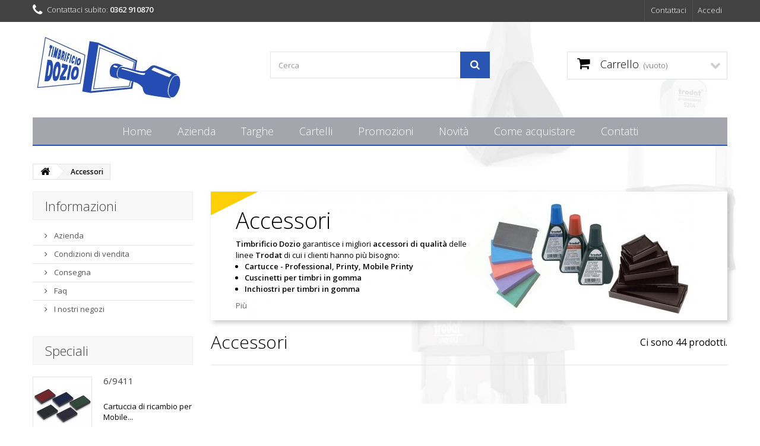

--- FILE ---
content_type: text/html; charset=utf-8
request_url: https://doziotimbri.it/26-accessori
body_size: 8485
content:
<!DOCTYPE HTML>
<!--[if lt IE 7]> <html class="no-js lt-ie9 lt-ie8 lt-ie7" lang="it-it"><![endif]-->
<!--[if IE 7]><html class="no-js lt-ie9 lt-ie8 ie7" lang="it-it"><![endif]-->
<!--[if IE 8]><html class="no-js lt-ie9 ie8" lang="it-it"><![endif]-->
<!--[if gt IE 8]> <html class="no-js ie9" lang="it-it"><![endif]-->
<html lang="it-it">
	<head>
		<meta charset="utf-8" />
		<title>Accessori per i timbri Trodat - Timbrificio Dozio</title>
					<meta name="description" content="Il Timbrificio Dozio garantisce gli accessori di migliore qualità per i timbri Trodat" />
						<meta name="generator" content="PrestaShop" />
		<meta name="robots" content="index,follow" />
		<meta name="viewport" content="width=device-width, minimum-scale=0.25, maximum-scale=1.6, initial-scale=1.0" />
		<meta name="apple-mobile-web-app-capable" content="yes" />
		<link rel="icon" type="image/vnd.microsoft.icon" href="/img/ico2.ico?1669714737" />
		
		<link rel="shortcut icon" type="image/x-icon" href="/img/ico2.ico?1669714737" />
									<link rel="stylesheet" href="/themes/biocosmetics/css/global.css" type="text/css" media="all" />
							<link rel="stylesheet" href="/themes/biocosmetics/css/autoload/highdpi.css" type="text/css" media="all" />
							<link rel="stylesheet" href="/themes/biocosmetics/css/autoload/responsive-tables.css" type="text/css" media="all" />
							<link rel="stylesheet" href="/themes/biocosmetics/css/autoload/uniform.default.css" type="text/css" media="all" />
							<link rel="stylesheet" href="/js/jquery/plugins/fancybox/jquery.fancybox.css" type="text/css" media="all" />
							<link rel="stylesheet" href="/themes/biocosmetics/css/product_list.css" type="text/css" media="all" />
							<link rel="stylesheet" href="/themes/biocosmetics/css/category.css" type="text/css" media="all" />
							<link rel="stylesheet" href="/themes/biocosmetics/css/scenes.css" type="text/css" media="all" />
							<link rel="stylesheet" href="/themes/biocosmetics/css/modules/blockcart/blockcart.css" type="text/css" media="all" />
							<link rel="stylesheet" href="/js/jquery/plugins/bxslider/jquery.bxslider.css" type="text/css" media="all" />
							<link rel="stylesheet" href="/themes/biocosmetics/css/modules/blockcategories/blockcategories.css" type="text/css" media="all" />
							<link rel="stylesheet" href="/themes/biocosmetics/css/modules/blockcurrencies/blockcurrencies.css" type="text/css" media="all" />
							<link rel="stylesheet" href="/themes/biocosmetics/css/modules/blocklanguages/blocklanguages.css" type="text/css" media="all" />
							<link rel="stylesheet" href="/themes/biocosmetics/css/modules/blockcontact/blockcontact.css" type="text/css" media="all" />
							<link rel="stylesheet" href="/themes/biocosmetics/css/modules/blocknewproducts/blocknewproducts.css" type="text/css" media="all" />
							<link rel="stylesheet" href="/themes/biocosmetics/css/modules/blockuserinfo/blockuserinfo.css" type="text/css" media="all" />
							<link rel="stylesheet" href="/themes/biocosmetics/css/modules/blocksearch/blocksearch.css" type="text/css" media="all" />
							<link rel="stylesheet" href="/js/jquery/plugins/autocomplete/jquery.autocomplete.css" type="text/css" media="all" />
							<link rel="stylesheet" href="/themes/biocosmetics/css/modules/blockspecials/blockspecials.css" type="text/css" media="all" />
							<link rel="stylesheet" href="/themes/biocosmetics/css/modules/blocktags/blocktags.css" type="text/css" media="all" />
							<link rel="stylesheet" href="/themes/biocosmetics/css/modules/themeconfigurator/css/hooks.css" type="text/css" media="all" />
							<link rel="stylesheet" href="/themes/biocosmetics/css/modules/homefeatured/homefeatured.css" type="text/css" media="all" />
							<link rel="stylesheet" href="/themes/biocosmetics/css/modules/blocktopmenu/css/blocktopmenu.css" type="text/css" media="all" />
							<link rel="stylesheet" href="/themes/biocosmetics/css/modules/blocktopmenu/css/superfish-modified.css" type="text/css" media="all" />
							<link rel="stylesheet" href="/modules/paypal/views/css/paypal.css" type="text/css" media="all" />
							<link rel="stylesheet" href="/modules/customize/css/style.css" type="text/css" media="all" />
							<link rel="stylesheet" href="/modules/customize/css/disable.css" type="text/css" media="all" />
										<script type="text/javascript">
var CUSTOMIZE_TEXTFIELD = 1;
var FancyboxI18nClose = 'Chiudi';
var FancyboxI18nNext = 'Successivo';
var FancyboxI18nPrev = 'Precedente';
var ajax_allowed = true;
var ajaxsearch = true;
var baseDir = 'https://doziotimbri.it/';
var baseUri = 'https://doziotimbri.it/';
var blocksearch_type = 'top';
var contentOnly = false;
var currency = {"id":1,"name":"Euro","iso_code":"EUR","iso_code_num":"978","sign":"\u20ac","blank":"1","conversion_rate":"1.000000","deleted":"0","format":"2","decimals":"1","active":"1","prefix":"","suffix":" \u20ac","id_shop_list":null,"force_id":false};
var currencyBlank = 1;
var currencyFormat = 2;
var currencyRate = 1;
var currencySign = '€';
var customizationIdMessage = 'Personalizzazione n.';
var delete_txt = 'Elimina';
var displayList = false;
var freeProductTranslation = 'Gratuito!';
var freeShippingTranslation = 'Spedizione gratuita!';
var generated_date = 1768798328;
var hasDeliveryAddress = false;
var highDPI = false;
var id_lang = 1;
var img_dir = 'https://doziotimbri.it/themes/biocosmetics/img/';
var instantsearch = false;
var isGuest = 0;
var isLogged = 0;
var isMobile = false;
var page_name = 'category';
var priceDisplayMethod = 1;
var priceDisplayPrecision = 2;
var quickView = true;
var removingLinkText = 'rimuovi questo prodotto dal mio carrello';
var roundMode = 2;
var search_url = 'https://doziotimbri.it/ricerca';
var static_token = '2aebe3ce1f9f4e9c3d460fc68edfb9bc';
var toBeDetermined = 'Da determinare';
var token = '0bfdb18f1ca7ad77f1550a058d49aa68';
var usingSecureMode = true;
</script>

						<script type="text/javascript" src="/js/jquery/jquery-1.11.0.min.js"></script>
						<script type="text/javascript" src="/js/jquery/jquery-migrate-1.2.1.min.js"></script>
						<script type="text/javascript" src="/js/jquery/plugins/jquery.easing.js"></script>
						<script type="text/javascript" src="/js/tools.js"></script>
						<script type="text/javascript" src="/themes/biocosmetics/js/global.js"></script>
						<script type="text/javascript" src="/themes/biocosmetics/js/autoload/10-bootstrap.min.js"></script>
						<script type="text/javascript" src="/themes/biocosmetics/js/autoload/15-jquery.total-storage.min.js"></script>
						<script type="text/javascript" src="/themes/biocosmetics/js/autoload/15-jquery.uniform-modified.js"></script>
						<script type="text/javascript" src="/js/jquery/plugins/fancybox/jquery.fancybox.js"></script>
						<script type="text/javascript" src="/themes/biocosmetics/js/products-comparison.js"></script>
						<script type="text/javascript" src="/themes/biocosmetics/js/category.js"></script>
						<script type="text/javascript" src="/themes/biocosmetics/js/modules/blockcart/ajax-cart.js"></script>
						<script type="text/javascript" src="/js/jquery/plugins/jquery.scrollTo.js"></script>
						<script type="text/javascript" src="/js/jquery/plugins/jquery.serialScroll.js"></script>
						<script type="text/javascript" src="/js/jquery/plugins/bxslider/jquery.bxslider.js"></script>
						<script type="text/javascript" src="/themes/biocosmetics/js/tools/treeManagement.js"></script>
						<script type="text/javascript" src="/js/jquery/plugins/autocomplete/jquery.autocomplete.js"></script>
						<script type="text/javascript" src="/themes/biocosmetics/js/modules/blocksearch/blocksearch.js"></script>
						<script type="text/javascript" src="/themes/biocosmetics/js/modules/blocktopmenu/js/hoverIntent.js"></script>
						<script type="text/javascript" src="/themes/biocosmetics/js/modules/blocktopmenu/js/superfish-modified.js"></script>
						<script type="text/javascript" src="/themes/biocosmetics/js/modules/blocktopmenu/js/blocktopmenu.js"></script>
						<script type="text/javascript" src="/modules/ganalytics/views/js/GoogleAnalyticActionLib.js"></script>
							

<script defer type="text/javascript">/*
* 2007-2018 PrestaShop
*
* NOTICE OF LICENSE
*
* This source file is subject to the Academic Free License (AFL 3.0)
* that is bundled with this package in the file LICENSE.txt.
* It is also available through the world-wide-web at this URL:
* http://opensource.org/licenses/afl-3.0.php
* If you did not receive a copy of the license and are unable to
* obtain it through the world-wide-web, please send an email
* to license@prestashop.com so we can send you a copy immediately.
*
* DISCLAIMER
*
* Do not edit or add to this file if you wish to upgrade PrestaShop to newer
* versions in the future. If you wish to customize PrestaShop for your
* needs please refer to http://www.prestashop.com for more information.
*
*  @author 2007-2019 PayPal
 *  @author 2007-2013 PrestaShop SA <contact@prestashop.com>
 *  @author 2014-2019 202 ecommerce <tech@202-ecommerce.com>
*  @copyright PayPal
*  @license http://opensource.org/licenses/osl-3.0.php Open Software License (OSL 3.0)
*  
*/


    

function updateFormDatas()
{
	var nb = $('#quantity_wanted').val();
	var id = $('#idCombination').val();

	$('.paypal_payment_form input[name=quantity]').val(nb);
	$('.paypal_payment_form input[name=id_p_attr]').val(id);
}
	
$(document).ready( function() {
    
		var baseDirPP = baseDir.replace('http:', 'https:');
		
	if($('#in_context_checkout_enabled').val() != 1)
	{
        $(document).on('click','#payment_paypal_express_checkout', function() {
			$('#paypal_payment_form_cart').submit();
			return false;
		});
	}


	var jquery_version = $.fn.jquery.split('.');
	if(jquery_version[0]>=1 && jquery_version[1] >= 7)
	{
		$('body').on('submit',".paypal_payment_form", function () {
			updateFormDatas();
		});
	}
	else {
		$('.paypal_payment_form').live('submit', function () {
			updateFormDatas();
		});
	}

	function displayExpressCheckoutShortcut() {
		var id_product = $('input[name="id_product"]').val();
		var id_product_attribute = $('input[name="id_product_attribute"]').val();
		$.ajax({
			type: "GET",
			url: baseDirPP+'/modules/paypal/express_checkout/ajax.php',
			data: { get_qty: "1", id_product: id_product, id_product_attribute: id_product_attribute },
			cache: false,
			success: function(result) {
				if (result == '1') {
					$('#container_express_checkout').slideDown();
				} else {
					$('#container_express_checkout').slideUp();
				}
				return true;
			}
		});
	}

	$('select[name^="group_"]').change(function () {
		setTimeout(function(){displayExpressCheckoutShortcut()}, 500);
	});

	$('.color_pick').click(function () {
		setTimeout(function(){displayExpressCheckoutShortcut()}, 500);
	});

    if($('body#product').length > 0) {
        setTimeout(function(){displayExpressCheckoutShortcut()}, 500);
    }
	
	
			

	var modulePath = 'modules/paypal';
	var subFolder = '/integral_evolution';

	var fullPath = baseDirPP + modulePath + subFolder;
	var confirmTimer = false;
		
	if ($('form[target="hss_iframe"]').length == 0) {
		if ($('select[name^="group_"]').length > 0)
			displayExpressCheckoutShortcut();
		return false;
	} else {
		checkOrder();
	}

	function checkOrder() {
		if(confirmTimer == false)
			confirmTimer = setInterval(getOrdersCount, 1000);
	}

	});


</script>
<link rel="stylesheet" title="Standard" href="/modules/customize/css/disable.css" type="text/css" media="screen" />

			<script type="text/javascript">
				(window.gaDevIds=window.gaDevIds||[]).push('d6YPbH');
				(function(i,s,o,g,r,a,m){i['GoogleAnalyticsObject']=r;i[r]=i[r]||function(){
				(i[r].q=i[r].q||[]).push(arguments)},i[r].l=1*new Date();a=s.createElement(o),
				m=s.getElementsByTagName(o)[0];a.async=1;a.src=g;m.parentNode.insertBefore(a,m)
				})(window,document,'script','//www.google-analytics.com/analytics.js','ga');
				ga('create', 'UA-159555575-5', 'auto');
				ga('require', 'ec');</script>
		<link rel="stylesheet" href="https://fonts.googleapis.com/css?family=Open+Sans:300,600&amp;subset=latin,latin-ext" type="text/css" media="all" />
		<!--[if IE 8]>
		<script src="https://oss.maxcdn.com/libs/html5shiv/3.7.0/html5shiv.js"></script>
		<script src="https://oss.maxcdn.com/libs/respond.js/1.3.0/respond.min.js"></script>
		<![endif]-->
		

		
		
		
		
	</head>
	<body id="category" class="category category-26 category-accessori show-left-column hide-right-column lang_it">
	
					<div id="page">
			<div class="header-container">
				<header id="header">
																										<div class="nav">
							<div class="container">
								<div class="row">
									<nav><!-- Block user information module NAV  -->
<div class="header_user_info">
			<a class="login" href="https://doziotimbri.it/il-mio-account" rel="nofollow" title="Accedi al tuo account cliente">
			Accedi
		</a>
	</div>
<!-- /Block usmodule NAV -->
<!-- Block languages module -->
<!-- /Block languages module -->
<div id="contact-link" >
	<a href="https://doziotimbri.it/contattarci" title="Contattaci">Contattaci</a>
</div>
	<span class="shop-phone">
		<i class="icon-phone"></i>Contattaci subito: <strong>0362 910870  </strong>
	</span>
</nav>
								</div>
							</div>
						</div>
										<div>
						<div class="container">
							<div class="row">
								<div id="header_logo">
									<a href="https://doziotimbri.it/" title="Timbrificio Dozio">
										<img class="logo img-responsive" src="https://doziotimbri.it/img/timbrificio-dozio-logo-1459759343.jpg" alt="Timbrificio Dozio" width="252" height="121"/>
									</a>
								</div>
								<!-- Block search module TOP -->
<div id="search_block_top" class="col-sm-4 clearfix">
	<form id="searchbox" method="get" action="//doziotimbri.it/ricerca" >
		<input type="hidden" name="controller" value="search" />
		<input type="hidden" name="orderby" value="position" />
		<input type="hidden" name="orderway" value="desc" />
		<input class="search_query form-control" type="text" id="search_query_top" name="search_query" placeholder="Cerca" value="" />
		<button type="submit" name="submit_search" class="btn btn-default button-search">
			<span>Cerca</span>
		</button>
	</form>
</div>
<!-- /Block search module TOP --><!-- MODULE Block cart -->
<div class="col-sm-4 clearfix">
	<div class="shopping_cart">
		<a href="https://doziotimbri.it/ordine" title="Vedi il mio carrello" rel="nofollow">
			<b>Carrello</b>
			<span class="ajax_cart_quantity unvisible">0</span>
			<span class="ajax_cart_product_txt unvisible">Prodotto</span>
			<span class="ajax_cart_product_txt_s unvisible">Prodotti</span>
			<span class="ajax_cart_total unvisible">
							</span>
			<span class="ajax_cart_no_product">(vuoto)</span>
					</a>
					<div class="cart_block block exclusive">
				<div class="block_content">
					<!-- block list of products -->
					<div class="cart_block_list">
												<p class="cart_block_no_products">
							Nessun prodotto
						</p>
																		<div class="cart-prices">
							<div class="cart-prices-line first-line">
								<span class="price cart_block_shipping_cost ajax_cart_shipping_cost unvisible">
																			 Da determinare																	</span>
								<span class="unvisible">
									Spedizione
								</span>
							</div>
																					<div class="cart-prices-line last-line">
								<span class="price cart_block_total ajax_block_cart_total">0,00 €</span>
								<span>Totale</span>
							</div>
															<p>
																	I prezzi sono IVA esclusa
																</p>
													</div>
						<p class="cart-buttons">
							<a id="button_order_cart" class="btn btn-default button button-small" href="https://doziotimbri.it/ordine" title="Pagamento" rel="nofollow">
								<span>
									Pagamento<i class="icon-chevron-right right"></i>
								</span>
							</a>
						</p>
					</div>
				</div>
			</div><!-- .cart_block -->
			</div>
</div>

	<div id="layer_cart">
		<div class="clearfix">
			<div class="layer_cart_product col-xs-12 col-md-6">
				<span class="cross" title="Chiudi finestra"></span>
				<span class="title">
					<i class="icon-check"></i>Prodotto aggiunto al tuo carrello
				</span>
				<div class="product-image-container layer_cart_img">
				</div>
				<div class="layer_cart_product_info">
					<span id="layer_cart_product_title" class="product-name"></span>
					<span id="layer_cart_product_attributes"></span>
					<div>
						<strong class="dark">Quantità</strong>
						<span id="layer_cart_product_quantity"></span>
					</div>
					<div>
						<strong class="dark">Totale</strong>
						<span id="layer_cart_product_price"></span>
					</div>
				</div>
			</div>
			<div class="layer_cart_cart col-xs-12 col-md-6">
				<span class="title">
					<!-- Plural Case [both cases are needed because page may be updated in Javascript] -->
					<span class="ajax_cart_product_txt_s  unvisible">
						Ci sono <span class="ajax_cart_quantity">0</span> articoli nel tuo carrello.
					</span>
					<!-- Singular Case [both cases are needed because page may be updated in Javascript] -->
					<span class="ajax_cart_product_txt ">
						Il tuo carrello contiene un oggetto.
					</span>
				</span>
				<div class="layer_cart_row">
					<strong class="dark">
						Totale prodotti
																					(Tasse escluse)
																		</strong>
					<span class="ajax_block_products_total">
											</span>
				</div>

								<div class="layer_cart_row">
					<strong class="dark unvisible">
						Totale spedizione&nbsp;(Tasse escluse)					</strong>
					<span class="ajax_cart_shipping_cost unvisible">
													 Da determinare											</span>
				</div>
								<div class="layer_cart_row">
					<strong class="dark">
						Totale
																					(Tasse escluse)
																		</strong>
					<span class="ajax_block_cart_total">
											</span>
				</div>
				<div class="button-container">
					<span class="continue btn btn-default button exclusive-medium" title="Continua lo shopping">
						<span>
							<i class="icon-chevron-left left"></i>Continua lo shopping
						</span>
					</span>
					<a class="btn btn-default button button-medium"	href="https://doziotimbri.it/ordine" title="Procedi con il checkout" rel="nofollow">
						<span>
							Procedi con il checkout<i class="icon-chevron-right right"></i>
						</span>
					</a>
				</div>
			</div>
		</div>
		<div class="crossseling"></div>
	</div> <!-- #layer_cart -->
	<div class="layer_cart_overlay"></div>

<!-- /MODULE Block cart -->
	<!-- Menu -->
	<div id="block_top_menu" class="sf-contener clearfix col-lg-12">
		<div class="cat-title">Menù</div>
		<ul class="sf-menu clearfix menu-content">
			<li><a href="../index.php" title="Home">Home</a></li>
<li><a href="/content/4-chi-siamo" title="Azienda">Azienda</a></li>
<li><a href="/content/9-targhe-in-plexiglass-targhe-in-alluminio" title="Targhe">Targhe</a></li>
<li><a href="/content/10-cartelli-antinfortunistica" title="Cartelli">Cartelli</a></li>
<li><a href="/calo-prezzi" title="Promozioni">Promozioni</a></li>
<li><a href="/nuovi-prodotti" title="Novit&agrave;">Novit&agrave;</a></li>
<li><a href="/content/3-termini-e-condizioni-di-uso" title="Come acquistare">Come acquistare</a></li>
<li><a href="/contattarci" title="Contatti">Contatti</a></li>

					</ul>
	</div>
	<!--/ Menu -->
							</div>
						</div>
					</div>
				</header>
			</div>
			<div class="columns-container">
				<div id="columns" class="container">
											
<!-- Breadcrumb -->
<div class="breadcrumb clearfix">
	<a class="home" href="https://doziotimbri.it/" title="Torna alla Home"><i class="icon-home"></i></a>
			<span class="navigation-pipe">&gt;</span>
					Accessori
			</div>
<!-- /Breadcrumb -->

										<div id="slider_row" class="row">
																	</div>
					<div class="row">
												<div id="left_column" class="column col-xs-12 col-sm-3">
	<!-- Block CMS module -->
			<section id="informations_block_left_1" class="block informations_block_left">
			<p class="title_block">
				<a href="https://doziotimbri.it/content/category/1-home">
					Informazioni				</a>
			</p>
			<div class="block_content list-block">
				<ul>
																							<li>
								<a href="https://doziotimbri.it/content/4-chi-siamo" title="Azienda">
									Azienda
								</a>
							</li>
																								<li>
								<a href="https://doziotimbri.it/content/3-termini-e-condizioni-di-uso" title="Condizioni di vendita">
									Condizioni di vendita
								</a>
							</li>
																								<li>
								<a href="https://doziotimbri.it/content/1-consegna" title="Consegna">
									Consegna
								</a>
							</li>
																								<li>
								<a href="https://doziotimbri.it/content/7-faq" title="Faq">
									Faq
								</a>
							</li>
																						<li>
							<a href="https://doziotimbri.it/negozi" title="I nostri negozi">
								I nostri negozi
							</a>
						</li>
									</ul>
			</div>
		</section>
		<!-- /Block CMS module -->

<!-- MODULE Block specials -->
<div id="special_block_right" class="block">
	<p class="title_block">
        <a href="https://doziotimbri.it/calo-prezzi" title="Speciali">
            Speciali
        </a>
    </p>
	<div class="block_content products-block">
    		<ul>
        	<li class="clearfix">
            	<a class="products-block-image" href="https://doziotimbri.it/cartucce-professional-printy-mobile-printy/83-69411.html">
                    <img 
                    class="replace-2x img-responsive" 
                    src="https://doziotimbri.it/138-small_default/69411.jpg" 
                    alt="6/9411" 
                    title="6/9411" />
                </a>
                <div class="product-content">
                	<h5>
                        <a class="product-name" href="https://doziotimbri.it/cartucce-professional-printy-mobile-printy/83-69411.html" title="6/9411">
                            6/9411
                        </a>
                    </h5>
                                        	<p class="product-description">
                            Cartuccia di ricambio per Mobile...
                        </p>
                                        <div class="price-box">
                    	                        	<span class="price special-price">
                                1,25 €
                                                            </span>
                                                                                                                                 <span class="price-percent-reduction">-50%</span>
                                                                                         <span class="old-price">
                                2,50 €
                                                            </span>
                            
                                            </div>
                </div>
            </li>
		</ul>
		<div>
			<a 
            class="btn btn-default button button-small" 
            href="https://doziotimbri.it/calo-prezzi" 
            title="Tutte le offerte speciali">
                <span>Tutte le offerte speciali<i class="icon-chevron-right right"></i></span>
            </a>
		</div>
    	</div>
</div>
<!-- /MODULE Block specials -->


</div>
																		<div id="center_column" class="center_column col-xs-12 col-sm-9">
	

	    				<div class="content_scene_cat">
            	                     <!-- Category image -->
                    <div class="content_scene_cat_bg" style="background:url(https://doziotimbri.it/c/26-category_default/accessori.jpg) right center no-repeat; background-size:cover; min-height:217px;">
                                                    <div class="cat_desc">
                            <span class="category-name">
                                Accessori                            </span>
                                                            <div id="category_description_short" class="rte"><div style="width:50%;">
<p><b>Timbrificio Dozio</b> garantisce i migliori <b>accessori di qualità </b>delle linee <b>Trodat</b> di cui i clienti hanno più bisogno:</p>
<ul><li>
<p><b>Cartucce - Professional, Printy, Mobile Printy</b></p>
</li>
<li>
<p><b>Cuscinetti per timbri in gomma</b></p>
</li>
<li>
<p><b>Inchiostri per timbri in gomma </b></p>
</li>
</ul></div></div>
                                <div id="category_description_full" class="unvisible rte"><div style="width:50%;">
<p><b>Timbrificio Dozio</b> garantisce i migliori <b>accessori di qualità </b>delle linee <b>Trodat</b> di cui i clienti hanno più bisogno:</p>
<ul><li>
<p><b>Cartucce - Professional, Printy, Mobile Printy</b></p>
</li>
<li>
<p><b>Cuscinetti per timbri in gomma</b></p>
</li>
<li>
<p><b>Inchiostri per timbri in gomma </b></p>
</li>
</ul></div></div>
                                <a href="https://doziotimbri.it/26-accessori" class="lnk_more">Pi&ugrave;</a>
                                                        </div>
                                             </div>
                              </div>
				<h1 class="page-heading"><span class="cat-name">Accessori&nbsp;</span><span class="heading-counter">Ci sono 44 prodotti.</span>
</h1>
										</div><!-- #center_column -->
										</div><!-- .row -->
				</div><!-- #columns -->
			</div><!-- .columns-container -->
							<!-- Footer -->
				<div class="footer-container">
					<footer id="footer"  class="container">
						<div class="row">
	<!-- Block CMS module footer -->
	<section class="footer-block col-xs-12 col-sm-2" id="block_various_links_footer">
		<h4>Informazioni</h4>
		<ul class="toggle-footer">
																		<li class="item">
				<a href="https://doziotimbri.it/contattarci" title="Contattaci">
					Contattaci
				</a>
			</li>
															<li class="item">
						<a href="https://doziotimbri.it/content/4-chi-siamo" title="Azienda">
							Azienda
						</a>
					</li>
																<li class="item">
						<a href="https://doziotimbri.it/content/3-termini-e-condizioni-di-uso" title="Condizioni di vendita">
							Condizioni di vendita
						</a>
					</li>
																<li class="item">
						<a href="https://doziotimbri.it/content/7-faq" title="Faq">
							Faq
						</a>
					</li>
												</ul>
		<a href="https://www.iubenda.com/privacy-policy/14135203" class="iubenda-white no-brand iubenda-embed iub-legal-only" title="Privacy Policy">Privacy Policy</a><script type="text/javascript"><!--//--><![CDATA[//><!--
(function (w,d) {var loader = function () {var s = d.createElement("script"), tag = d.getElementsByTagName("script")[0]; s.src="https://cdn.iubenda.com/iubenda.js"; tag.parentNode.insertBefore(s,tag);}; if(w.addEventListener){w.addEventListener("load", loader, false);}else if(w.attachEvent){w.attachEvent("onload", loader);}else{w.onload = loader;}})(window, document);
//--><!]]></script>
	</section>
		<section class="bottom-footer col-xs-12">
		<div>
			<a class="_blank" href="http://www.prestashop.com"> © 2026 - Software ecommerce di PrestaShop™ </a>
		</div>
	</section>
		<!-- /Block CMS module footer -->

<!-- MODULE Block contact infos -->
<section id="block_contact_infos" class="footer-block col-xs-12 col-sm-3">
	<div>
        <h4>Informazioni negozio</h4>
        <ul class="toggle-footer">
                        	<li>
            		<i class="icon-map-marker"></i>Piazza IV Novembre, 13 - 20837 
Veduggio Con Colzano (MB)            	</li>
                                    	<li>
            		<i class="icon-phone"></i>Contattaci subito: 
            		<span>0362 910870  </span>
            	</li>
                                    	<li>
            		<i class="icon-envelope-alt"></i>Email: 
            		<span><a href="&#109;&#97;&#105;&#108;&#116;&#111;&#58;%69%6e%66%6f@%64%6f%7a%69%6f%74%69%6d%62%72%69.%69%74" >&#x69;&#x6e;&#x66;&#x6f;&#x40;&#x64;&#x6f;&#x7a;&#x69;&#x6f;&#x74;&#x69;&#x6d;&#x62;&#x72;&#x69;&#x2e;&#x69;&#x74;</a></span>
            	</li>
                    </ul>
    </div>
</section>
<!-- /MODULE Block contact infos -->
<section class="footer-block col-xs-12 col-sm-3">
<h4>Seguici</h4>
	<div id="social_block" class="toggle-footer">
	<ul>
						                                                	<li class="instagram">
        		<a class="_blank" href="https://www.instagram.com/timbrificio_dozio_srl/">
        			<span>Instagram</span>
        		</a>
        	</li>
        	</ul>
  </div>
</section>
<div class="clearfix"></div>


<script>
    
    function setcook() {
        var nazwa = 'cookie_ue';
        var wartosc = '1';
        var expire = new Date();
        expire.setMonth(expire.getMonth() + 12);
        document.cookie = nazwa + "=" + escape(wartosc) + ";path=/;" + ((expire == null) ? "" : ("; expires=" + expire.toGMTString()))
    }

    
        
    function closeUeNotify() {
        $('#cookieNotice').fadeOut(1500);
        setcook();
    }
    
        

    
        
    
</script>
<style>
    
    .closeFontAwesome:before {
        content: "\f00d";
        font-family: "FontAwesome";
        display: inline-block;
        font-size: 23px;
        line-height: 23px;
        color: #FFFFFF;
        padding-right: 15px;
        cursor: pointer;
    }

    .closeButtonNormal {
     display: block; 
        text-align: center;
        padding: 2px 5px;
        border-radius: 2px;
        color: #FFFFFF;
        background: #FFFFFF;
        cursor: pointer;
    }

    #cookieNotice p {
        margin: 0px;
        padding: 0px;
    }


    #cookieNoticeContent {
    
        
    }

    
</style>
<div id="cookieNotice" style=" width: 100%; position: fixed;  top:0px; box-shadow: 0 0 10px 0 #FFFFFF; background: #000000; z-index: 9999; font-size: 14px; line-height: 1.3em; font-family: arial; left: 0px; text-align:center; color:#FFF; opacity: 0.8 ">
    <div id="cookieNoticeContent" style="position:relative; margin:auto; width:100%; display:block;">
        <table style="width:100%;">
            <tr>
                                    <td style="width:80px; vertical-align:middle; padding-right:20px; text-align:left;">
                                                    <span class="closeFontAwesome" onclick="closeUeNotify()"></span>
                                            </td>
                                <td style="text-align:center;">
                    <p>
<script>// <![CDATA[
var _iub = _iub || [];
	_iub.csConfiguration = {"enableCcpa":true,"consentOnContinuedBrowsing":false,"ccpaAcknowledgeOnDisplay":true,"lang":"it","siteId":1900713,"ccpaApplies":true,"cookiePolicyId":14135203, "banner":{ "prependOnBody":false,"position":"top" }};
// ]]></script>
<script src="//cdn.iubenda.com/cs/iubenda_cs.js" charset="UTF-8" async=""></script>
<script>// <![CDATA[
//$(document).ready( function() {

$(window).load(function() {
function setCookie(key, value, expiry) {
        var expires = new Date();
        expires.setTime(expires.getTime() + (expiry * 24 * 60 * 60 * 1000));
        document.cookie = key + '=' + value + ';expires=' + expires.toUTCString();
    }
    function getCookie(key) {
        var keyValue = document.cookie.match('(^|;) ?' + key + '=([^;]*)(;|$)');
        return keyValue ? keyValue[2] : null;
    }
        var cookieclose=getCookie("closecookie");
		if (cookieclose==1){
             $("#iubenda-cs-banner").attr("style", "display: none!important");
			$("#iubenda-cs-banner").remove();
		}

		//$(".iubenda-cs-close-btn").click(function(){
		$("#cookieNotice").remove();
	    setCookie("closecookie",1,1);
		//console.log("mhe");
		//});
	});
// ]]></script>
</p>
                </td>
                            </tr>
            <tr>
                            </tr>
        </table>
    </div>
</div>
				<script type="text/javascript">
					ga('send', 'pageview');
				</script></div>
					</footer>
				</div><!-- #footer -->
					</div><!-- #page -->
</body></html>

--- FILE ---
content_type: text/css
request_url: https://doziotimbri.it/themes/biocosmetics/css/category.css
body_size: 527
content:
/* ************************************************************************************************
								Categories Page Styles
************************************************************************************************ */
.content_scene_cat {
	border-top: none;
	color: #000000;
	line-height: 19px;
	margin: 0 0 26px 0;
}
.content_scene_cat .content_scene_cat_bg {
	padding: 18px 10px 10px 42px;
	background-color: #464646 !important;
}
 @media (max-width: 1199px) {
.content_scene_cat .content_scene_cat_bg {
	padding: 10px 10px 10px 15px;
}
}
.content_scene_cat span.category-name {
	font: 300 38px/61px "Open Sans", "Roboto", sans-serif;
	color: #000000;
	margin-bottom: 12px;
}
 @media (max-width: 1199px) {
.content_scene_cat span.category-name {
	font-size: 25px;
	line-height: 30px;
}
}
.content_scene_cat p {
	margin-bottom: 0;
}
.content_scene_cat a {
	color: white;
}
.content_scene_cat a:hover {
	text-decoration: underline;
}
.content_scene_cat .content_scene {
	color: #000000;
}
.content_scene_cat .content_scene .cat_desc {
	padding-top: 20px;
}
.content_scene_cat .content_scene .cat_desc a {
	color: #000000;
}
.content_scene_cat .content_scene .cat_desc a:hover {
	color: #000000;
}
/* ************************************************************************************************
									Sub Categories Styles
************************************************************************************************ */
#subcategories {
	border-top: 1px solid #d6d4d4;
	padding: 15px 0 0px 0;
}
#subcategories p.subcategory-heading {
	font-weight: bold;
	color: #424242;
	margin: 0 0 15px 0;
}
#subcategories ul {
	margin: 0 0 0 -20px;
}
#subcategories ul li {
	float: left;
	width: 145px;
	margin: 0 0 13px 33px;
	text-align: center;
	height: 125px;
}
#subcategories ul li .subcategory-image {
	padding: 0 0 8px 0;
}
#subcategories ul li .subcategory-image a {
	display: block;
	padding: 9px;
	border: 1px solid #eee;
	-webkit-transition: all 0.4s ease;
	-moz-transition: all 0.4s ease;
	-ms-transition: all 0.4s ease;
	-o-transition: all 0.4s ease;
	transition: all 0.4s ease;
}
#subcategories ul li .subcategory-image a img {
	max-width: 100%;
	vertical-align: top;
}
#subcategories ul li .subcategory-name {
	font: 300 18px/22px "Open Sans", "Roboto", sans-serif;
	color: #424242;
	text-transform: uppercase;
}
#subcategories ul li .subcategory-name:hover {
	color: #000000;
}
#subcategories ul li .cat_desc {
	display: none;
}
#subcategories ul li:hover .subcategory-image a {
	-webkit-box-shadow: rgba(0, 0, 0, 0.18) 0 1px 25px;
	-moz-box-shadow: rgba(0, 0, 0, 0.18) 0 1px 25px;
	box-shadow: rgba(0, 0, 0, 0.18) 0 1px 25px;
	-webkit-transition: all 0.4s ease;
	-moz-transition: all 0.4s ease;
	-ms-transition: all 0.4s ease;
	-o-transition: all 0.4s ease;
	transition: all 0.4s ease;
}

/*# sourceMappingURL=category.css.map */

--- FILE ---
content_type: text/css
request_url: https://doziotimbri.it/themes/biocosmetics/css/modules/blockcurrencies/blockcurrencies.css
body_size: 531
content:
#currencies-block-top {
	float: right;
	border-left: 1px solid #515151;
	position: relative;
}
 @media (max-width: 479px) {
#currencies-block-top {
	width: 25%;
}
}
#currencies-block-top span.firstWord {
	display: none;
}
#currencies-block-top div.current {
	font-weight: 300;
	padding: 8px 10px 10px 10px;
	color: white;
	text-shadow: 1px 1px rgba(0, 0, 0, 0.2);
	cursor: pointer;
	line-height: 18px;
}
 @media (max-width: 479px) {
#currencies-block-top div.current {
	text-align: center;
	padding: 9px 5px 10px;
	font-size: 11px;
}
}
#currencies-block-top div.current strong {
	color: #ffffff;
}
#currencies-block-top div.current:hover, #currencies-block-top div.current.active {
	background: #2b2b2b;
}
#currencies-block-top div.current:after {
	content: "\f0d7";
	font-family: "FontAwesome";
	font-size: 18px;
	line-height: 18px;
	color: #cccccc;
	vertical-align: -2px;
	padding-left: 12px;
}
 @media (max-width: 479px) {
#currencies-block-top div.current:after {
	padding-left: 2px;
	font-size: 13px;
	line-height: 13px;
	vertical-align: 0;
}
}
 @media (max-width: 479px) {
#currencies-block-top div.current .cur-label {
	display: none;
}
}
#currencies-block-top ul {
	display: none;
	position: absolute;
	top: 37px;
	left: 0;
	width: 157px;
	background: #424242;
	z-index: 2;
}
#currencies-block-top ul li {
	color: white;
	line-height: 35px;
	font-size: 13px;
}
#currencies-block-top ul li a, #currencies-block-top ul li > span {
	padding: 0 10px 0 12px;
	display: block;
	color: white;
}
#currencies-block-top ul li.selected, #currencies-block-top ul li:hover a {
	background: #7dbb00;
}
 @media (max-width: 767px) {
#currencies-block-top {
	width: 25%;
	padding-right: 0;
	text-align: center;
	min-height: 45px;
	border-right: 1px solid #111;
	font-size: 12px;
}
}
@media (max-width: 767px) {
#currencies-block-top div.current {
	background: #424242;
	color: white;
	text-align: center;
	padding: 20px 0 20px 0;
	font-size: 11px;
}
#currencies-block-top div.current:hover {
	background: #444444;
	color: white;
}
}
@media (max-width: 767px) {
#currencies-block-top div.current strong {
	color: white;
}
}
@media (max-width: 767px) {
#currencies-block-top div.current:hover, #currencies-block-top div.current.active {
	color: white;
	background: #444444;
}
}
@media (max-width: 767px) {
#currencies-block-top div.current:hover strong, #currencies-block-top div.current.active strong {
	color: white;
}
}
@media (max-width: 767px) {
#currencies-block-top div.current:after {
	padding-left: 2px;
	font-size: 13px;
	line-height: 13px;
	vertical-align: 0;
	color: white;
}
}
@media (max-width: 767px) {
#currencies-block-top div.current .cur-label {
	display: none;
}
}
@media (max-width: 767px) {
#currencies-block-top ul {
	top: 56px;
	left: -1px;
}
}
@media (max-width: 767px) {
#currencies-block-top ul li {
	text-align: left;
}
#currencies-block-top ul li:first-child {
	border: none;
}
}

/*# sourceMappingURL=blockcurrencies.css.map */

--- FILE ---
content_type: text/css
request_url: https://doziotimbri.it/themes/biocosmetics/css/modules/blocklanguages/blocklanguages.css
body_size: 536
content:
#languages-block-top {
	float: right;
	border-left: 1px solid #515151;
	position: relative;
}
#languages-block-top div.current:hover, #languages-block-top div.current.active {
	background: #2b2b2b;
}
 @media (max-width: 479px) {
#languages-block-top {
	width: 25%;
}
}
#languages-block-top span.firstWord {
	display: none;
}
#languages-block-top div.current {
	font-weight: 300;
	padding: 8px 10px 10px 10px;
	line-height: 18px;
	color: white;
	text-shadow: 1px 1px rgba(0, 0, 0, 0.2);
	cursor: pointer;
}
 @media (max-width: 479px) {
#languages-block-top div.current {
	text-align: center;
	padding: 9px 5px 10px;
	font-size: 11px;
}
}
#languages-block-top div.current strong {
	color: #ffffff;
}
#languages-block-top div.current:after {
	content: "\f0d7";
	font-family: "FontAwesome";
	font-size: 18px;
	line-height: 18px;
	color: #cccccc;
	vertical-align: -2px;
	padding-left: 12px;
}
 @media (max-width: 479px) {
#languages-block-top div.current:after {
	padding-left: 2px;
	font-size: 13px;
	line-height: 13px;
	vertical-align: 0;
}
}
 @media (max-width: 479px) {
#languages-block-top div.current .cur-label {
	display: none;
}
}
#languages-block-top ul {
	display: none;
	position: absolute;
	top: 37px;
	left: 0;
	width: 157px;
	background: #424242;
	z-index: 2;
}
#languages-block-top ul li {
	color: white;
	line-height: 35px;
	font-size: 13px;
}
#languages-block-top ul li a, #languages-block-top ul li > span {
	padding: 0 10px 0 12px;
	display: block;
	color: white;
}
#languages-block-top ul li.selected, #languages-block-top ul li:hover a {
	background: #7dbb00;
}
 @media (max-width: 767px) {
#languages-block-top {
	width: 25%;
	padding-right: 0;
	text-align: center;
	min-height: 45px;
	border-right: 1px solid #111;
	border-left: 1px solid #111;
}
}
@media (max-width: 767px) {
#languages-block-top div.current {
	background: #424242;
	color: white;
	text-align: center;
	padding: 20px 0 20px 0;
	font-size: 12px;
}
#languages-block-top div.current:hover {
	background: #444444;
	color: white;
}
}
@media (max-width: 767px) {
#languages-block-top div.current:hover, #languages-block-top div.current.active {
	color: white;
	background: #444444;
}
}
@media (max-width: 767px) {
#languages-block-top div.current:hover strong, #languages-block-top div.current.active strong {
	color: white;
}
}
@media (max-width: 767px) {
#languages-block-top div.current:after {
	padding-left: 2px;
	font-size: 13px;
	line-height: 13px;
	vertical-align: 0;
	color: white;
}
}
@media (max-width: 767px) {
#languages-block-top div.current .cur-label {
	display: none;
}
}
@media (max-width: 767px) {
#languages-block-top ul {
	top: 56px;
	left: -1px;
}
}
@media (max-width: 767px) {
#languages-block-top ul li {
	text-align: left;
}
#languages-block-top ul li:first-child {
	border: none;
}
}

/*# sourceMappingURL=blocklanguages.css.map */

--- FILE ---
content_type: text/css
request_url: https://doziotimbri.it/themes/biocosmetics/css/modules/blockcontact/blockcontact.css
body_size: 413
content:
.shop-phone {
	float: left;
	padding: 5px 0 10px;
	line-height: 22px;
	font-weight: 300;
	color: #ffffff;
}

@media (max-width: 767px) {
.shop-phone {
	display: none;
}
}
.shop-phone i {
	font-size: 21px;
	line-height: 21px;
	color: white;
	padding-right: 7px;
	float: left;
	margin-top: 1px;
}
.shop-phone strong {
	color: white;
}

@media (max-width: 991px) {
.shop-phone.is_logged {
	display: none;
}
}
#contact-link {
	float: right;
	border-left: 1px solid #515151;
}

@media (max-width: 479px) {
#contact-link {
	text-align: center;
	display: none;
}
}
#contact-link a {
	display: block;
	color: white;
	font-weight: 300;
	padding: 8px 10px 11px 10px;
	text-shadow: 1px 1px rgba(0, 0, 0, 0.2);
	cursor: pointer;
	line-height: 18px;
}

@media (max-width: 479px) {
#contact-link a {
	font-size: 11px;
	padding-left: 5px;
	padding-right: 5px;
}
}
#contact-link a:hover, #contact-link a.active {
	background: #2b2b2b;
}

@media (max-width: 767px) {
#contact-link.is_logged {
	display: none;
}
}

@media (max-width: 767px) {
#contact_block {
	margin-bottom: 20px;
}
}
#contact_block .label {
	display: none;
}
#contact_block .block_content {
	color: #888888;
}
#contact_block p {
	margin-bottom: 4px;
}
#contact_block p.tel {
	font: 400 17px/21px "Open Sans", "Roboto", sans-serif;
	color: #424242;
	margin-bottom: 6px;
}
#contact_block p.tel i {
	font-size: 25px;
	vertical-align: -2px;
	padding-right: 10px;
}

@media (max-width: 767px) {
#contact-link {
	padding-right: 0;
	min-height: 45px;
	width: 25%;
	text-align: center;
	border-right: 1px solid #111;
	display: none
}
}

@media (max-width: 767px) {
#contact-link a {
	font-size: 12px;
	padding: 20px 0 20px 0;
	background: #424242;
	color: white;
}
#contact-link a:hover, #contact-link a.active {
	color: white;
	background: #444444;
}
}

@media (max-width: 767px) {
#contact-link a:hover, #contact-link a.active {
	color: white;
}
}

/*# sourceMappingURL=blockcontact.css.map */


--- FILE ---
content_type: text/css
request_url: https://doziotimbri.it/themes/biocosmetics/css/modules/blocknewproducts/blocknewproducts.css
body_size: -102
content:


/*# sourceMappingURL=blocknewproducts.css.map */

--- FILE ---
content_type: text/css
request_url: https://doziotimbri.it/themes/biocosmetics/css/modules/blocksearch/blocksearch.css
body_size: 392
content:
#search_block_top {
	padding-top: 50px;
}
#search_block_top #searchbox {
	float: left;
	width: 100%;
}
#search_block_top .btn.button-search {
	background: #7dbb00;
	display: block;
	position: absolute;
	top: 0;
	right: 0;
	border: none;
	color: white;
	width: 50px;
	text-align: center;
	padding: 10px 0 11px 0;
	-webkit-transition: all 0.4s ease;
	-moz-transition: all 0.4s ease;
	-ms-transition: all 0.4s ease;
	-o-transition: all 0.4s ease;
	transition: all 0.4s ease;
}
#search_block_top .btn.button-search span {
	display: none;
}
#search_block_top .btn.button-search:before {
	content: "\f002";
	display: block;
	font-family: "FontAwesome";
	font-size: 17px;
	width: 100%;
	text-align: center;
}
#search_block_top .btn.button-search:hover {
	color: #ffffff;
	background: #424242;
	-webkit-transition: all 0.4s ease;
	-moz-transition: all 0.4s ease;
	-ms-transition: all 0.4s ease;
	-o-transition: all 0.4s ease;
	transition: all 0.4s ease;
}
#search_block_top #search_query_top {
	display: inline;
	padding: 13px 60px 13px 13px;
	height: 45px;
	background: #ffffff;
	margin-right: 1px;
}
.ac_results {
	background: white;
	border: 1px solid #e4e4e4;
	width: 271px;
	margin-top: -1px;
}
.ac_results li {
	padding: 0 10px;
	font-weight: normal;
	color: #686666;
	font-size: 13px;
	line-height: 22px;
}
.ac_results li.ac_odd {
	background: white;
}
.ac_results li:hover, .ac_results li.ac_over {
	background: #fbfbfb;
}
form#searchbox {
	position: relative;
}
form#searchbox label {
	color: #424242;
}
form#searchbox input#search_query_block {
	margin-right: 10px;
	max-width: 222px;
	margin-bottom: 10px;
	display: inline-block;
	float: left;
}
form#searchbox .button.button-small {
	float: left;
}
form#searchbox .button.button-small i {
	margin-right: 0;
}

/*# sourceMappingURL=blocksearch.css.map */

--- FILE ---
content_type: text/css
request_url: https://doziotimbri.it/themes/biocosmetics/css/modules/themeconfigurator/css/hooks.css
body_size: 1286
content:
/* Home hook CSS */
#htmlcontent_home ul {
	margin: 0 -5px;
}
#htmlcontent_home ul li {
	padding: 0 5px 10px;
	-webkit-transition: all 0.4s ease;
	-moz-transition: all 0.4s ease;
	-ms-transition: all 0.4s ease;
	-o-transition: all 0.4s ease;
	transition: all 0.4s ease;
}
@media (max-width: 479px) {
#htmlcontent_home ul li {
	width: 100%;
}
}
#htmlcontent_home ul li img {
	max-width: 100%;
	height: auto;
}
@media (max-width: 479px) {
#htmlcontent_home ul li img {
	min-width: 100%;
}
}
#htmlcontent_home ul li.htmlcontent-item-5 {
	width: 66.6667%;
}
@media (max-width: 479px) {
#htmlcontent_home ul li.htmlcontent-item-5 {
	width: 100%;
}
}
/* Top hook CSS */
#htmlcontent_top {
	float: left;
	width: 33.4%;
	max-width: 391px;
}
@media (max-width: 767px) {
#htmlcontent_top {
	max-width: 100%;
	padding-left: 0;
	padding-top: 0px;
}
}
@media (max-width: 767px) {
#htmlcontent_top ul {
	margin: 0 -5px;
}
}
#htmlcontent_top ul li {
	margin-bottom: 10px;
}
@media (max-width: 767px) {
#htmlcontent_top ul li {
	float: left;
	padding-left: 5px;
	padding-right: 5px;
	width: 50%;
}
}
#htmlcontent_top ul li:last-child {
	margin-bottom: 0;
}
#htmlcontent_top ul li img {
	max-width: 100%;
	height: auto;
}
/* Top hook CSS */
#htmlcontent_top {
	float: left;
	width: 100%;
	max-width: 100%;
	padding-top: 16px;
	display: none;
}
body#index #htmlcontent_top {
	display: block;
}
#htmlcontent_top a.item-link {
	position: relative;
	display: block;
	-webkit-transition: all 0.4s ease;
	-moz-transition: all 0.4s ease;
	-ms-transition: all 0.4s ease;
	-o-transition: all 0.4s ease;
	transition: all 0.4s ease;
}
#htmlcontent_top .htmlcontent-item-5 a.item-link {
	border: 1px solid #ed1111;
}
#htmlcontent_top .htmlcontent-item-5 div.item-html {
	width: 88%;
}
#htmlcontent_top div.item-html {
	position: absolute;
	left: 6%;
	top: 5%;
}
#htmlcontent_top a.item-link h2 {
	text-transform: uppercase;
	color: #424242;
	font-size: 26px;
	line-height: 26px;
	font-weight: 300;
	font-family: "Open Sans", "Roboto", sans-serif;
	margin-bottom: 12px;
}
#htmlcontent_top a.item-link h3 {
	color: #DC1F26;
	font: 300 18px/21px "Open Sans", "Roboto", sans-serif;
	margin: 0 0 27px 0;
	padding-left: 3px;
}
#htmlcontent_top .htmlcontent-item-6 a.item-link h3 {
	font: 300 28px/21px "Open Sans", "Roboto", sans-serif;
}
#htmlcontent_top a.item-link h5 {
	color: #424242;
	font: 300 42px/45px "Open Sans", "Roboto", sans-serif;
	margin: 24px 0 9px 0;
	text-align: center;
	text-transform: uppercase;
}
#htmlcontent_top a.item-link h6 {
	color: #424242;
	font: 300 29px/33px "Open Sans", "Roboto", sans-serif;
	margin: 0 0 0px 0;
	text-align: center;
}
#htmlcontent_top a.item-link span {
	color: #fff;
	font-size: 14px;
	font-weight: 300;
	margin-left: 3px;
	background: #7dbb00;
	padding: 11px 16px 11px 16px;
	display: inline-block;
	-webkit-transition: all 0.4s ease;
	-moz-transition: all 0.4s ease;
	-ms-transition: all 0.4s ease;
	-o-transition: all 0.4s ease;
	transition: all 0.4s ease;
}
#htmlcontent_top a.item-link span:hover {
	background: #424242;
	-webkit-transition: all 0.4s ease;
	-moz-transition: all 0.4s ease;
	-ms-transition: all 0.4s ease;
	-o-transition: all 0.4s ease;
	transition: all 0.4s ease;
}
#htmlcontent_top a.item-link:hover {
	-webkit-box-shadow: rgba(0, 0, 0, 0.18) 0 1px 25px;
	-moz-box-shadow: rgba(0, 0, 0, 0.18) 0 1px 25px;
	box-shadow: rgba(0, 0, 0, 0.18) 0 1px 25px;
	-webkit-transition: all 0.4s ease;
	-moz-transition: all 0.4s ease;
	-ms-transition: all 0.4s ease;
	-o-transition: all 0.4s ease;
	transition: all 0.4s ease;
}
#htmlcontent_top .htmlcontent-item-5 a.item-link:hover {
	-webkit-box-shadow: rgba(0, 0, 0, 0.18) 0 1px 25px;
	-moz-box-shadow: rgba(0, 0, 0, 0.18) 0 1px 25px;
	box-shadow: rgba(0, 0, 0, 0.18) 0 1px 25px;
	-webkit-transition: all 0.4s ease;
	-moz-transition: all 0.4s ease;
	-ms-transition: all 0.4s ease;
	-o-transition: all 0.4s ease;
	transition: all 0.4s ease;
}
#htmlcontent_home ul li:hover {
	opacity: 0.6;
	-webkit-transition: all 0.4s ease;
	-moz-transition: all 0.4s ease;
	-ms-transition: all 0.4s ease;
	-o-transition: all 0.4s ease;
	transition: all 0.4s ease;
}
 @media (max-width: 767px) {
#htmlcontent_top {
	width: 100%;
	max-width: 100%;
	padding-left: 0;
	padding-top: 0px;
}
}
@media (max-width: 767px) {
#htmlcontent_top ul {
	margin: 0 -5px;
}
}
#htmlcontent_top ul li {
	margin-bottom: 30px;
}
 @media (max-width: 767px) {
#htmlcontent_top ul li {
	float: left;
	padding-left: 5px;
	padding-right: 5px;
	margin-bottom: 20px;
	width: 50%;
	text-align: right;
}
#htmlcontent_top .htmlcontent-item-5 a.item-link:hover {
	-webkit-box-shadow: none;
	-moz-box-shadow: none;
	box-shadow: none;
	-webkit-transition: none;
	-moz-transition: none;
	-ms-transition: none;
	-o-transition: none;
	transition: none;
}
#htmlcontent_top a.item-link:hover {
	-webkit-box-shadow: none;
	-moz-box-shadow: none;
	box-shadow: none;
	-webkit-transition: none;
	-moz-transition: none;
	-ms-transition: none;
	-o-transition: none;
	transition: none;
}
}
#htmlcontent_top ul li.htmlcontent-item-4, #htmlcontent_top ul li.htmlcontent-item-5, #htmlcontent_top ul li.htmlcontent-item-6 {
	margin-bottom: 0;
}
#htmlcontent_top ul li:last-child {
	margin-bottom: 20px;
}
#htmlcontent_top ul li img {
	max-width: 100%;
	height: auto;
}
/* Left hook CSS */
/* Right hook CSS */
/* Footer hook CSS */
#htmlcontent_footer {
	float: left;
	min-width: 285px;
	padding-top: 52px;
	padding-left: 13px;
}
#htmlcontent_footer a.item-link div.item-html {
	font-family: 'FontAwesome', sans-serif;
	font-size: 50px;
	font-weight: bold;
	display: inline-block;
	color: #424242;
}
#htmlcontent_footer a.item-link:hover div.item-html {
	color: #a5a4a4;
}
 @media only screen and (min-width: 992px) and (max-width: 1199px) {
#htmlcontent_footer .item-html {
	font-size: 33px;
}
#htmlcontent_footer {
	min-width: 240px;
}
.footer-container #footer .bottom-footer div {
	width: 200px;
}
#htmlcontent_top div.item-html {
	top: 0%;
}
#htmlcontent_top a.item-link h2 {
	margin-bottom: 8px;
	font-size: 18px;
}
#htmlcontent_top a.item-link h3 {
	margin-bottom: 19px;
}
#htmlcontent_top a.item-link p {
	margin-bottom: 13px;
}
}
@media only screen and (min-width: 768px) and (max-width: 991px) {
#htmlcontent_top div.item-html {
	top: 7%;
}
#htmlcontent_top a.item-link h2 {
	margin-bottom: 2px;
	font-size: 14px;
	margin-top: 0;
}
#htmlcontent_top a.item-link h3 {
	margin-bottom: 13px;
	padding-left:0;
	font-size:14px;
}
#htmlcontent_top a.item-link p {
	margin-bottom: 8px;
	font-size: 10px;
	width: 122px;
}
#htmlcontent_top a.item-link h5 {
	font: 700 27px/37px "FontAwesome", sans-serif;
	margin: 12px 0 9px;
}
#htmlcontent_top a.item-link h6 {
	font: 700 20px/22px "FontAwesome", sans-serif;
}
#htmlcontent_top a.item-link span {
	font-size: 11px;
	padding: 6px 6px 4px;
}
#htmlcontent_footer {
	min-width: 180px;
	width: 180px;
}
#htmlcontent_footer .item-html {
	font-size: 28px;
}
}
@media only screen and (max-width: 767px) {
#htmlcontent_top div.item-html {
	left: 6%;
	position: absolute;
	text-align: left;
	top: 2%;
	width: 71%;
}
#htmlcontent_top a.item-link p {
	width: 100%;
}
#htmlcontent_footer {
	width: 280px;
	float: none;
	padding-bottom: 30px;
}
#htmlcontent_top ul li.htmlcontent-item-4, #htmlcontent_top ul li.htmlcontent-item-5, #htmlcontent_top ul li.htmlcontent-item-6 {
	margin-bottom: 20px;
}
#htmlcontent_top .htmlcontent-item-5 a.item-link {
	background: #ED1111;
}
}
@media only screen and (max-width: 600px) {
	#htmlcontent_top a.item-link h3 {
	color: #DC1F26;
	font: 300 16px/16px "Open Sans", "Roboto", sans-serif;
	margin: 0 0 20px 0;
	padding-left: 3px;
}
#htmlcontent_top a.item-link h2 {
	font-size: 20px;
	margin-top: 5px;
	margin-bottom: 5px;
}
#htmlcontent_top a.item-link span {
	color: #fff;
	font-size: 14px;
	font-weight: 300;
	margin-left: 3px;
	background: #7dbb00;
	padding: 11px 16px 11px 16px;
	display: inline-block;
}
}
@media only screen and (max-width: 480px) {
#htmlcontent_top div.item-html {
	text-align: left;
}
#htmlcontent_top div.item-html {
	top: 5%;
	left: 5%;
}
#htmlcontent_top a.item-link h2 {
	font-size: 14px;
	margin-top: 5px;
	margin-bottom: 5px;
}
#htmlcontent_top a.item-link h3 {
	color: #DC1F26;
	font: 300 14px/15px "Open Sans", "Roboto", sans-serif;
	margin: 0 0 10px 0;
	padding-left: 0px;
}
#htmlcontent_top a.item-link p {
	padding-right: 0px;
	margin-bottom: 15px;
	width: 140px;
}
#htmlcontent_top a.item-link h5 {
	font: 700 35px/37px "FontAwesome", sans-serif;
	margin: 34px 0 9px;
}
#htmlcontent_top a.item-link h6 {
	font: 700 25px/27px "FontAwesome", sans-serif;
}
#htmlcontent_top a.item-link span {
	color: #fff;
	font-size: 12px;
	font-weight: 300;
	margin-left: 3px;
	background: #7dbb00;
	padding: 9px 13px 9px 13px;
	display: inline-block;
}
}
@media only screen and (min-width: 421px) and (max-width: 991px) {
}
@media only screen and (max-width: 420px) {
#htmlcontent_top ul li {
	float: none;
	padding-left: 5px;
	padding-right: 5px;
	margin-bottom: 20px;
	width: 100%;
	text-align: right;
}
#htmlcontent_top a.item-link h3 {
	color: #DC1F26;
	font: 300 18px/21px "Open Sans", "Roboto", sans-serif;
	margin: 0 0 20px 0;
	padding-left: 3px;
}
#htmlcontent_top a.item-link h2 {
	font-size: 18px;
	margin-top: 10px;
	margin-bottom: 8px;
}
#htmlcontent_top a.item-link span {
	color: #fff;
	font-size: 14px;
	font-weight: 300;
	margin-left: 3px;
	background: #7dbb00;
	padding: 11px 16px 11px 16px;
	display: inline-block;
}
}

--- FILE ---
content_type: text/css
request_url: https://doziotimbri.it/themes/biocosmetics/css/modules/blocktopmenu/css/superfish-modified.css
body_size: 1179
content:
/*** ESSENTIAL STYLES ***/
.sf-contener {
	clear: both;
	float: left;
	width: 100%;
}
.sf-menu, .sf-menu * {
	margin: 0;
	padding: 0;
	list-style: none;
}
.sf-menu {
	position: relative;
	padding: 0;
	width: 100%;
	background: #7dbb00;
}
 @media (max-width: 767px) {
.sf-menu {
	display: none;
}
}
.sf-menu ul {
	position: absolute;
	top: -999em;
	background: white;
}
 @media (max-width: 767px) {
.sf-menu ul {
	position: relative;
}
}
.sf-menu ul li {
	width: 100%;
}
.sf-menu li:hover {
	visibility: inherit;
/* fixes IE7 'sticky bug' */ }
.sf-menu > li {
	float: left;
	border-right: 1px solid #679a00;
	border-bottom: 1px solid #679a00;
}
 @media (max-width: 767px) {
.sf-menu > li {
	float: none;
	position: relative;
	border-right: none;
	border-bottom: none;
}
.sf-menu > li span {
	position: absolute;
	right: 6px;
	top: 20px;
	width: 30px;
	height: 30px;
	z-index: 2;
}
.sf-menu > li span:after {
	font-family: "FontAwesome";
	content: "\f078";
	font-size: 26px;
}
.sf-menu > li span.active:after {
	content: "\f077";
}
}
.sf-menu > li > a {
	font: 300 18px/22px "Open Sans", "Roboto", sans-serif;
	color: #ffffff;
	display: block;
	padding: 12px 20px;
	-webkit-transition: all 0.4s ease;
	-moz-transition: all 0.4s ease;
	-ms-transition: all 0.4s ease;
	-o-transition: all 0.4s ease;
	transition: all 0.4s ease
}
.sf-menu > li.sfHover > a, .sf-menu > li > a:hover, .sf-menu > li.sfHoverForce > a {
	background: #424242;
	border-bottom-color: #679a00;
	color: white;
	-webkit-transition: all 0.4s ease;
	-moz-transition: all 0.4s ease;
	-ms-transition: all 0.4s ease;
	-o-transition: all 0.4s ease;
	transition: all 0.4s ease;
}
.sf-menu li li li a {
	display: inline-block;
	position: relative;
	color: #000;
	font-size: 13px;
	line-height: 16px;
	font-weight: 500;
	padding-bottom: 10px;
}
.sf-menu li li li a:before {
	content: "\f105";
	display: inline-block;
	font-family: "FontAwesome";
	padding-right: 10px;
}
.sf-menu li li li a:hover {
	color: #7dbb00;
}
.sf-menu li ul {
	display: none;
	left: 0;
	top: 48px;
	/* match top ul list item height */
	z-index: 99;
	padding: 12px 0px 18px 0px;
	-webkit-box-shadow: rgba(0, 0, 0, 0.2) 0px 5px 13px;
	-moz-box-shadow: rgba(0, 0, 0, 0.2) 0px 5px 13px;
	box-shadow: rgba(0, 0, 0, 0.2) 0px 5px 13px;
}
 @media (max-width: 767px) {
.sf-menu li ul {
	top: 0;
}
}
.sf-menu li li ul {
	position: static;
	display: block !important;
	opacity: 1 !important;
	background: none;
	-webkit-box-shadow: rgba(0, 0, 0, 0) 0px 0px 0px;
	-moz-box-shadow: rgba(0, 0, 0, 0) 0px 0px 0px;
	box-shadow: rgba(0, 0, 0, 0) 0px 0px 0px;
}
.sf-menu li li li ul {
	padding: 0 0 0 20px;
}
.sf-menu li li li ul {
	width: 220px;
}
ul.sf-menu li:hover li ul, ul.sf-menu li.sfHover li ul {
	top: -999em;
}
ul.sf-menu li li:hover ul, ul.sf-menu li li.sfHover ul {
	left: 200px;
	/* match ul width */
	top: 0;
}
ul.sf-menu li li:hover li ul, ul.sf-menu li li.sfHover li ul {
	top: -999em;
}
ul.sf-menu li li li:hover ul, ul.sf-menu li li li.sfHover ul {
	left: 200px;
	/* match ul width */
	top: 0;
}
.sf-menu > li > ul {
	padding: 26px 30px 31px;
	width: 100%;
}
.sf-menu > li > ul > li > a {
	font: 600 16px/20px "Open Sans", "Roboto", sans-serif;
	color: #7dbb00;
}
.sf-menu > li > ul > li > a:hover {
	color: #424242;
}
.sf-menu > li > ul > li {
	float: left;
	width: 20%;
	padding-right: 15px;
}
 @media (max-width: 767px) {
.sf-menu > li > ul > li {
	width: 50%;
}
}
 @media (max-width: 479px) {
.sf-menu > li > ul > li {
	width: 100%;
}
}
 @media (min-width: 768px) {
.sf-menu > li > ul > li.first-in-line-lg {
	clear: left;
}
}
 @media (min-width: 480px) and (max-width: 767px) {
.sf-menu > li > ul > li.first-in-line-xs {
	clear: left;
}
}
.sf-menu > li > ul > li.category-thumbnail {
	width: 100% !important;
	float: none;
	clear: both;
	overflow: hidden;
	padding-right: 0;
}
.sf-menu > li > ul > li.category-thumbnail > div {
	float: left;
	padding-left: 10px;
	width: 33.333%;
}
 @media (max-width: 479px) {
.sf-menu > li > ul > li.category-thumbnail > div {
	width: 100%;
	padding-left: 0;
	padding-top: 10px;
	text-align: center;
}
}
.sf-menu > li > ul > li.category-thumbnail > div:first-child {
	padding-left: 0;
}
.sf-menu > li > ul > li.category-thumbnail > div img {
	max-width: 100%;
	display: block;
}
.cat-title {
	display: none;
}
 @media (max-width: 767px) {
.cat-title {
	display: block;
	font: 300 18px/22px "Open Sans", "Roboto", sans-serif;
	color: #ffffff;
	display: block;
	padding: 12px 20px;
	background: #7dbb00;
	position: relative;
	border-bottom: 1px solid #679a00;
}
.cat-title:hover {
	background: #414141;
	border-bottom-color: #666666;
	color: white;
}
.cat-title:after {
	display: block;
	font-family: "FontAwesome";
	content: "\f078";
	position: absolute;
	right: 15px;
	top: 13px;
	font-size: 26px;
}
.cat-title.active:after {
	content: "\f077";
}
.sf-menu > li > a {
	border-bottom: 1px solid #679a00;
}
.sf-menu > li span {
	top: 15px;
	color: #ffffff;
}
}
.sf-menu li.sf-search {
	border: none;
}
.sf-menu li.sf-search input {
	display: inline;
	padding: 0 13px;
	height: 30px;
	line-height: 30px;
	background: white;
	margin: 13px 10px 0 0;
	font-size: 13px;
	color: #cccccc;
	border: 1px solid #d6d4d4;
}
#block_top_menu .category-thumbnail {
	clear: both;
	width: 100%;
	float: none; 
 }
#block_top_menu .category-thumbnail div {
    float: left;
    width: 33.33333%; 
}
#block_top_menu .category-thumbnail div img {
	max-width: 100%; 
}
#block_top_menu li.category-thumbnail {
	padding-right: 0; 
}

/*# sourceMappingURL=superfish-modified.css.map */

--- FILE ---
content_type: text/css
request_url: https://doziotimbri.it/modules/customize/css/style.css
body_size: 93
content:

#short_description_blockf h2{
padding:7px;	
	}
#short_description_blockf{

margin-bottom: 1.5em;
padding: 0.7em;
margin-top: 1.5em;
text-align:center;
border:1px #999 solid;
background:#fff


}
#feat{

	background-repeat:no-repeat;

	
	text-align:left;
	margin:0 auto;
	color:#000
}
#feat span{
	color:#fff
}
.customizationUploadLine textarea {
border: 1px solid #d6d4d4;
color: #777777;
clear: both;
position: relative;
float: left;
width: 100%;
}

--- FILE ---
content_type: text/css
request_url: https://doziotimbri.it/modules/customize/css/disable.css
body_size: -45
content:
@charset "utf-8";
/* CSS Document */

.customization_block{ display:none}
#removef{display:none}
#rsic{display:none}
/*.customizableProductsFile, .customizableProductsText{display:none}*/
/*p.infoCustomizable{display:none}*/



--- FILE ---
content_type: text/css
request_url: https://doziotimbri.it/themes/biocosmetics/css/custom.css
body_size: 1907
content:
/*pagina login*/
#shop-img{
	text-align:center!important;
	width:15%!important;
}
 #shop-img img{
	width:100%!important;
}
.bootstrap .text-center{
	color: rgba(239, 241, 242, 0);
}
.text-center img{
	height:auto!important;
}
.bootstrap #login-footer, #shop_version{
	display:none;
}
.bootstrap .navbar-brand, .bootstrap #header_shopversion, .bootstrap #header_shopname{
	width:11%;
}


/*custom sito dozio*/
#page{
	background-image:url("../img/background.jpg");
	background-attachment:fixed;
	background-repeat:no-repeat;
	background-size:cover;
	background-position:top right;
}
.header-container, header, .columns-container, #home-page-tabs{
	background:rgba(255, 255, 255, 0)!important;
}
#htmlcontent_top li img{
	border: 1px solid #eee;
}
.sf-menu > li{
	display:inline-block;
	float:none!important;
	border-right: none!important;
    border-bottom: none!important;
	text-align:left;
}
.sf-menu{
	text-align:center;
	background: #a5a5ad!important;
	border-bottom: 2px solid #2955b3;
}
#homepage-slider .homeslider-description button, #htmlcontent_top a.item-link span, .button.button-medium{
    background: none repeat scroll 0 0 #FBCE01!important;
    color: #2955b3!important;
    font-weight: 800!important;
	border: 0px solid #fff!important;
}
#homepage-slider .homeslider-description button:hover, #htmlcontent_top a.item-link span:hover, .button.button-medium:hover{
	background: #2955b3!important;
	color:#fff!important;
	border: 0px solid #fff!important;
}
.sf-menu > li.sfHover > a, .sf-menu > li > a:hover, .sf-menu > li.sfHoverForce > a{
	background: #2955b3!important;
}
.sf-menu > li > ul > li > a{
	color: #2955b3!important;
}
.sf-menu > li > ul > li > a:hover {
    color: #424242!important;
}
.sf-menu li li li a:hover {
    color: #FBCE01!important;
}
#search_block_top .btn.button-search{
	background:#2955b3!important;
}
#search_block_top .btn.button-search:hover{
	background: #424242!important;
}
#home-page-tabs > li.active a, #home-page-tabs > li a:hover{
	background: #A5A5AD!important;
}
.new-label{
	background: #2955B3!important;
}
#cmsinfo_block em{
	background: #A5A5AD!important;
}
.footer-container #footer #block_contact_infos > div ul li i{
	color: #2955b3!important;
}
.footer-container #footer #social_block ul li a:hover{
	color: #FDD400!important;
}
#usefull_link_block li a:hover, #usefull_link_block li a:hover:before, .footer-container #footer a:hover {
    color: #FECF00!important;
}
#cms #center_column .list-1 li{
	color:#2955b3!important;
}
/*#block_top_menu .category-thumbnail div{
	width:38%!important;
	padding-left: 20px;
}*/
.button.ajax_add_to_cart_button:hover, utton.ajax_add_to_cart_button:hover span{
	border-color: #2956B3!important;
    background: #2956B3!important;
}
.box-info-product .exclusive, .cart_navigation .button-medium{
	border: 1px solid #FED201!important;
    background: #FED201!important;
}
.box-info-product .exclusive span, .button.button-medium {
    font-weight: 800!important;
	color: #2956B3!important;
}
.box-info-product .exclusive span:hover, .button.button-medium:hover{
	color:#fff!important;
}
.box-info-product .exclusive:hover, .cart_navigation .button-medium:hover{
	border: 1px solid #2956B3!important;
    background: #2956B3!important;
}
#wishlist_button:before, #wishlist_button_nopop:before{
	background: #2956B3!important;
}
#availability_value, #last_quantities{
	background: #FED201!important;
    border: 1px solid #FED201!important;
}
.label-success {
    background-color: #FED201!important;
    border: #FED201!important;
}
section.blockcategories_footer.footer-block.col-xs-12.col-sm-2, section#block_various_links_footer, section#block_contact_infos, section.footer-block.col-xs-12.col-sm-3 {
    display: inline-block;
    float: none!important;
    vertical-align: top;
	text-align:left;
}
section.footer-block.col-xs-12.col-sm-3:nth-child(3n+0){
    width: 15%;
}
.content_scene_cat .content_scene_cat_bg{
	
    box-shadow: 4px 4px 8px rgba(128, 128, 128, 0.43);
    /*border-left: 2px solid rgb(41, 85, 179);
	border-top: 1px solid rgb(41, 85, 179);*/
}
.content_scene_cat{
	position:relative;
}
.content_scene_cat_bg:after {
    content: "";
    width: 0;
    height: 0;
    border-top: 40px solid #FDCF07;
    border-right: 80px solid transparent;
    position: absolute;
    top: 0px;
    left: 0px;
}
button.btn.btn-default.button.button-medium.bt_compare.bt_compare{
	color:#fff!important;
}
.content_scene_cat a {
    color: #676767!important;
}
p#product_condition{
	display:none;
}
section.bottom-footer.col-xs-12 a{
	display:none!important;
}
.page-product-box form{
	display:none;
}
#short_description_blockf h3{
	font-size: 18px;
    margin-top: 5px;
}
form .infoCustomizable{
	font-size: 11px;
    line-height: 13px;
    margin-bottom: 13px;
}
.customizationUploadBrowse{
	margin-bottom:0px!important;
}
p.infoCustomizable {
    margin-bottom: 17px!important;
}
.customizationUploadLine{
	padding-bottom:0px!important;
}
.sendtofriend{
	width: 50%!important;
    display: inline-block;
}
.print{
	width: 50%!important;
    display: inline-block;
	float:right;
}
a.bx-next{
	box-shadow: inset 5px 0px 24px rgba(193, 193, 193, 0.19);
}

a.bx-prev{
	box-shadow: inset -5px 0px 24px rgba(193, 193, 193, 0.19);
}
#homepage-slider .bx-wrapper .bx-controls-direction a:after{
	color: #2955B3!important;
}
.functional-buttons.clearfix .compare {
    display: none;
}
.description, .cat-image{
display:inline-block;
}
.cat-image img{
width:100%;
}
.cat-image{
	width: 49%;
    vertical-align: top;
}
.center_column .content_scene_cat .content_scene_cat_bg {
    background-color: #fff!important;
	background-size: contain!important;
	background-position: top center!important;
}
.compare-form{
	display:none;
}
section.footer-block.col-xs-12.col-sm-3 {
    text-align: center;
}
.footer-container #footer #social_block ul {
    float: none!important;
}
.footer-container #footer #social_block ul li{
	float: none!important;
    display: inline-block;
}
#cmsinfo_block li{
	list-style: disc;
}
#cmsinfo_block ul{
	margin-left: 6%!important;
}

/*carrello*/
#layer_cart .layer_cart_product .title{
	color: #2956B3!important;
}
ul.step li.step_current, ul.step li.step_current span{
	background: #2956B3!important;
    border-color: #2956B3!important;
}
.bottom-footer .footer-container #footer a{
	display:none;
}
.footer-container #footer .bottom-footer div:before {
    content: "TIMBRIFICIO DOZIO SRL - P.IVA 03636630968";
}
.cart_block.block.exclusive:hover {
    display: inline-block!important;
}
#cart_summary .cart_total_price:first-child{
	visibility:hidden;
}
#footer .row {
    text-align: center;
}

/*bottoni-carrello*/

.cart_navigation.button.button-small, .cart_navigation.button.exclusive, .button.button-small, .cart_block .cart-buttons a#button_order_cart span{
	background: #FED201!important;
    border: #FED201!important;
	color: #2956B3!important;
	font-weight:800!important;
}
.form_content .button.exclusive{
	background: #FED201!important;
    border: #FED201!important;
	color: #fff!important;
	font-weight:800!important;
}
.button.button-small:hover, .button.button-small:hover {
    background: #424242;
    border-color: #424242;
	color:#fff!important;
}
.button.button-medium.exclusive:hover {
    background: #424242!important;
    border-color: #424242!important;
	color:#fff!important;
}
.form_content .button.button-medium{
	color:#fff!important;
}
.cart_block .cart-buttons a#button_order_cart span:hover{
	background: #2956B3!important;
    border: ##2956B3!important;
	color:#fff!important;
}

/*contatti*/





--- FILE ---
content_type: text/plain
request_url: https://www.google-analytics.com/j/collect?v=1&_v=j102&a=741053812&t=pageview&_s=1&dl=https%3A%2F%2Fdoziotimbri.it%2F26-accessori&ul=en-us%40posix&dt=Accessori%20per%20i%20timbri%20Trodat%20-%20Timbrificio%20Dozio&sr=1280x720&vp=1280x720&_u=aGBAAEIJAAAAACAMI~&jid=1887168700&gjid=1626952057&cid=473491148.1768798330&tid=UA-159555575-5&_gid=170250099.1768798330&_r=1&_slc=1&did=d6YPbH&z=121274655
body_size: -450
content:
2,cG-SGYNK17MC0

--- FILE ---
content_type: application/javascript; charset=utf-8
request_url: https://cs.iubenda.com/cookie-solution/confs/js/14135203.js
body_size: -244
content:
_iub.csRC = { consApiKey: 'I97AvXcmHqF79yGC9teJmR3PHegyhW5U', showBranding: false, publicId: '95617026-6db6-11ee-8bfc-5ad8d8c564c0', floatingGroup: false };
_iub.csEnabled = true;
_iub.csPurposes = [4,3,1];
_iub.cpUpd = 1732722577;
_iub.csT = 0.3;
_iub.googleConsentModeV2 = true;
_iub.totalNumberOfProviders = 3;
